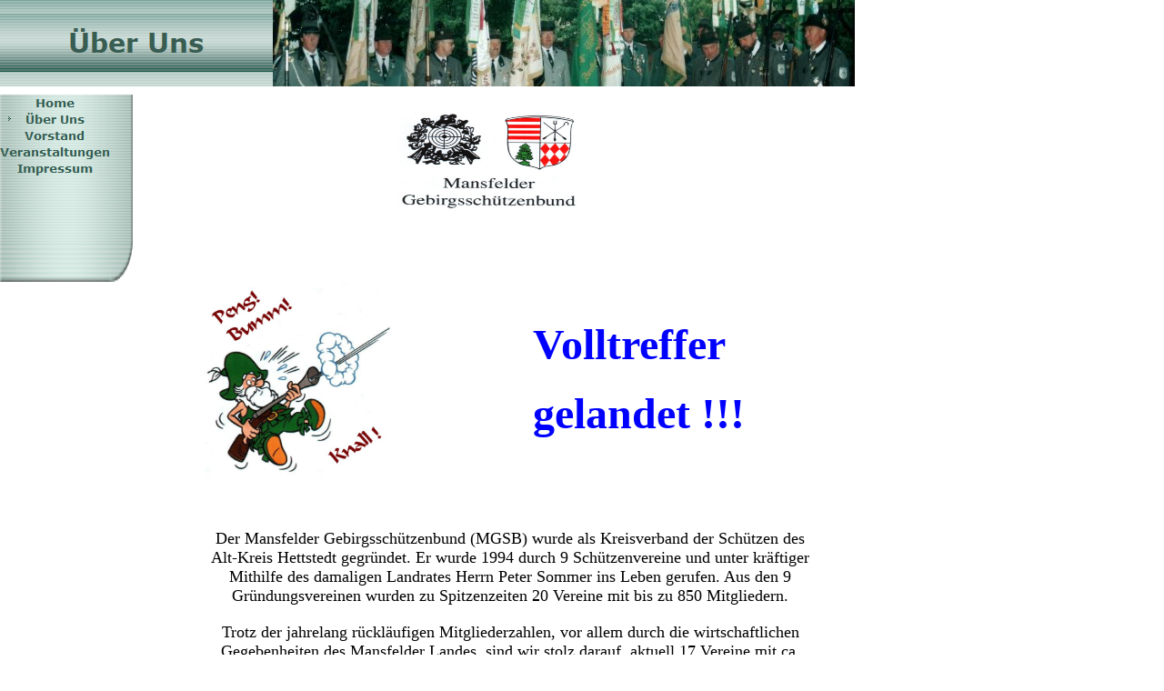

--- FILE ---
content_type: text/html
request_url: http://ksv-mgsb.de/html/uber_uns.html
body_size: 2639
content:

<!DOCTYPE HTML PUBLIC "-//W3C//DTD HTML 4.01 Transitional//EN">
<HTML>
<HEAD>
<TITLE>Über Uns</TITLE>
<META HTTP-EQUIV="Content-Type" CONTENT="text/html; charset=ISO-8859-1">
<META NAME="Generator" CONTENT="NetObjects Fusion 8 für Windows">
<SCRIPT TYPE="text/javascript">
<!--
function F_loadRollover(){} function F_roll(){}
//-->
</SCRIPT>
<SCRIPT TYPE="text/javascript" SRC="../assets/rollover.js">
</SCRIPT>
<LINK REL="STYLESHEET" TYPE="text/css" HREF="../html/fusion.css">
<LINK REL="STYLESHEET" TYPE="text/css" HREF="../html/style.css">
<LINK REL="STYLESHEET" TYPE="text/css" HREF="../html/site.css">
</HEAD>
<BODY STYLE="margin: 0px;">
    <TABLE BORDER="0" CELLSPACING="0" CELLPADDING="0">
        <TR VALIGN="TOP" ALIGN="LEFT">
            <TD WIDTH="940">
                <TABLE ID="Tabelle35" BORDER="0" CELLSPACING="0" CELLPADDING="0" WIDTH="100%" STYLE="height: 64px;">
                    <TR STYLE="height: 95px;">
                        <TD WIDTH="300" STYLE="background-image: url('../assets/images/header_bak.gif');" ID="Zelle235">
                            <H1 STYLE="margin-bottom: 0px;"><IMG ID="Banner1" HEIGHT="64" WIDTH="300" SRC="../assets/images/autogen/-ber-Uns_NnBanner.gif" VSPACE="0" HSPACE="0" ALIGN="top" BORDER="0" ALT="Über Uns" TITLE="Über Uns"></H1>
                        </TD>
                        <TD WIDTH="640" STYLE="background-image: url('../assets/images/header_bak.gif');" ID="Zelle2">
                            <H1 STYLE="margin-bottom: 0px;"><IMG ID="Bild304" HEIGHT="95" WIDTH="640" SRC="../assets/images/bild006_640x48002.jpg" VSPACE="0" HSPACE="0" ALIGN="top" BORDER="0" ALT="bild006_640x48002" TITLE="bild006_640x48002"></H1>
                        </TD>
                    </TR>
                </TABLE>
            </TD>
        </TR>
    </TABLE>
    <TABLE CELLPADDING="0" CELLSPACING="0" BORDER="0" WIDTH="1020">
        <TR VALIGN="TOP" ALIGN="LEFT">
            <TD>
                <TABLE BORDER="0" CELLSPACING="0" CELLPADDING="0">
                    <TR VALIGN="TOP" ALIGN="LEFT">
                        <TD HEIGHT="9"></TD>
                    </TR>
                    <TR VALIGN="TOP" ALIGN="LEFT">
                        <TD WIDTH="146">
                            <TABLE ID="Tabelle3" BORDER="0" CELLSPACING="0" CELLPADDING="0" WIDTH="100%" STYLE="height: 206px;">
                                <TR STYLE="height: 0px;">
                                    <TD WIDTH="146" STYLE="background-image: url('../assets/images/nav_bak.gif');" ID="Zelle5"></TD>
                                </TR>
                                <TR STYLE="height: 162px;">
                                    <TD VALIGN="TOP" STYLE="background-image: url('../assets/images/nav_bak.gif');" ID="Zelle6">
                                        <H1 STYLE="margin-bottom: 0px;">
                                            <TABLE WIDTH="121" BORDER="0" CELLSPACING="0" CELLPADDING="0" ALIGN="LEFT">
                                                <TR>
                                                    <TD>
                                                        <TABLE ID="NavigationBar1" BORDER="0" CELLSPACING="0" CELLPADDING="0" WIDTH="121">
                                                            <TR VALIGN="TOP" ALIGN="LEFT">
                                                                <TD WIDTH="121" HEIGHT="18"><A HREF="../index.html" class="nof-navButtonAnchor" onmouseover="F_loadRollover('Navigationsschaltflaeche1','',0);F_roll('Navigationsschaltflaeche1',1)" onmouseout="F_roll('Navigationsschaltflaeche1',0)"><IMG ID="Navigationsschaltflaeche1" NAME="Navigationsschaltflaeche1" HEIGHT="18" WIDTH="121" SRC="../assets/images/autogen/Home_Nregular_1.gif" onmouseover="F_loadRollover(this,'Home_NRregularRollover_1.gif',0)" BORDER="0" ALT="Home" TITLE="Home"></A></TD>
                                                            </TR>
                                                            <TR VALIGN="TOP" ALIGN="LEFT">
                                                                <TD WIDTH="121" HEIGHT="18"><A HREF="../html/uber_uns.html" class="nof-navButtonAnchor" onmouseover="F_loadRollover('Navigationsschaltflaeche2','',0);F_roll('Navigationsschaltflaeche2',1)" onmouseout="F_roll('Navigationsschaltflaeche2',0)"><IMG ID="Navigationsschaltflaeche2" NAME="Navigationsschaltflaeche2" HEIGHT="18" WIDTH="121" SRC="../assets/images/autogen/-ber-Uns_Hhighlighted_1.gif" onmouseover="F_loadRollover(this,'-ber-Uns_HRhighlightedRollover_1.gif',0)" BORDER="0" ALT="Über Uns" TITLE="Über Uns"></A></TD>
                                                            </TR>
                                                            <TR VALIGN="TOP" ALIGN="LEFT">
                                                                <TD WIDTH="121" HEIGHT="18"><A HREF="../html/vorstand.html" class="nof-navButtonAnchor" onmouseover="F_loadRollover('Navigationsschaltflaeche3','',0);F_roll('Navigationsschaltflaeche3',1)" onmouseout="F_roll('Navigationsschaltflaeche3',0)"><IMG ID="Navigationsschaltflaeche3" NAME="Navigationsschaltflaeche3" HEIGHT="18" WIDTH="121" SRC="../assets/images/autogen/Vorstand_Nregular_1.gif" onmouseover="F_loadRollover(this,'Vorstand_NRregularRollover_1.gif',0)" BORDER="0" ALT="Vorstand" TITLE="Vorstand"></A></TD>
                                                            </TR>
                                                            <TR VALIGN="TOP" ALIGN="LEFT">
                                                                <TD WIDTH="121" HEIGHT="18"><A HREF="../html/veranstaltungen.html" class="nof-navButtonAnchor" onmouseover="F_loadRollover('Navigationsschaltflaeche4','',0);F_roll('Navigationsschaltflaeche4',1)" onmouseout="F_roll('Navigationsschaltflaeche4',0)"><IMG ID="Navigationsschaltflaeche4" NAME="Navigationsschaltflaeche4" HEIGHT="18" WIDTH="121" SRC="../assets/images/autogen/Veranstaltungen_Nregular_1.gif" onmouseover="F_loadRollover(this,'Veranstaltungen_NRregularRollover_1.gif',0)" BORDER="0" ALT="Veranstaltungen" TITLE="Veranstaltungen"></A></TD>
                                                            </TR>
                                                            <TR VALIGN="TOP" ALIGN="LEFT">
                                                                <TD WIDTH="121" HEIGHT="18"><A HREF="../html/impressum.html" class="nof-navButtonAnchor" onmouseover="F_loadRollover('Navigationsschaltflaeche5','',0);F_roll('Navigationsschaltflaeche5',1)" onmouseout="F_roll('Navigationsschaltflaeche5',0)"><IMG ID="Navigationsschaltflaeche5" NAME="Navigationsschaltflaeche5" HEIGHT="18" WIDTH="121" SRC="../assets/images/autogen/Impressum_Nregular_1.gif" onmouseover="F_loadRollover(this,'Impressum_NRregularRollover_1.gif',0)" BORDER="0" ALT="Impressum" TITLE="Impressum"></A></TD>
                                                            </TR>
                                                        </TABLE>
                                                    </TD>
                                                </TR>
                                            </TABLE>
                                            <IMG ID="BildLadeprogramm1" HEIGHT="50" WIDTH="0" SRC="../assets/images/autogen/a_ExternalPictureComp.gif" VSPACE="0" HSPACE="0" ALIGN="top" BORDER="0"></H1>
                                    </TD>
                                </TR>
                                <TR STYLE="height: 44px;">
                                    <TD ID="Zelle7">
                                        <H1 STYLE="margin-bottom: 0px;"><IMG ID="Bild59" HEIGHT="44" WIDTH="146" SRC="../nav_br.gif" VSPACE="0" HSPACE="0" ALIGN="top" BORDER="0"></H1>
                                    </TD>
                                </TR>
                            </TABLE>
                        </TD>
                    </TR>
                </TABLE>
                <TABLE BORDER="0" CELLSPACING="0" CELLPADDING="0" WIDTH="94">
                    <TR VALIGN="TOP" ALIGN="LEFT">
                        <TD WIDTH="14" HEIGHT="1195"><IMG SRC="../assets/images/autogen/clearpixel.gif" WIDTH="14" HEIGHT="1" BORDER="0" ALT=""></TD>
                        <TD></TD>
                    </TR>
                    <TR VALIGN="TOP" ALIGN="LEFT">
                        <TD HEIGHT="49"></TD>
                        <TD WIDTH="80"><A HREF="http://www.netobjects.de"><IMG ID="BuiltWithNOF" HEIGHT="49" WIDTH="80" SRC="../assets/images/BuiltWithNOF.gif" BORDER="0" ALT="BuiltWithNOF" TITLE="BuiltWithNOF"></A></TD>
                    </TR>
                </TABLE>
            </TD>
            <TD>
                <TABLE CELLPADDING="0" CELLSPACING="0" BORDER="0" WIDTH="874">
                    <TR VALIGN="TOP" ALIGN="LEFT">
                        <TD>
                            <TABLE BORDER="0" CELLSPACING="0" CELLPADDING="0" WIDTH="285">
                                <TR VALIGN="TOP" ALIGN="LEFT">
                                    <TD WIDTH="79" HEIGHT="215"><IMG SRC="../assets/images/autogen/clearpixel.gif" WIDTH="79" HEIGHT="1" BORDER="0" ALT=""></TD>
                                    <TD></TD>
                                </TR>
                                <TR VALIGN="TOP" ALIGN="LEFT">
                                    <TD HEIGHT="213"></TD>
                                    <TD WIDTH="206"><IMG ID="Picture7" HEIGHT="213" WIDTH="206" SRC="../assets/images/bild002_480x640.jpg" BORDER="0" ALT="bild002_480x640" TITLE="bild002_480x640"></TD>
                                </TR>
                            </TABLE>
                        </TD>
                        <TD>
                            <TABLE BORDER="0" CELLSPACING="0" CELLPADDING="0" WIDTH="589">
                                <TR VALIGN="TOP" ALIGN="LEFT">
                                    <TD WIDTH="8" HEIGHT="28"><IMG SRC="../assets/images/autogen/clearpixel.gif" WIDTH="8" HEIGHT="1" BORDER="0" ALT=""></TD>
                                    <TD WIDTH="147"><IMG SRC="../assets/images/autogen/clearpixel.gif" WIDTH="147" HEIGHT="1" BORDER="0" ALT=""></TD>
                                    <TD WIDTH="49"><IMG SRC="../assets/images/autogen/clearpixel.gif" WIDTH="49" HEIGHT="1" BORDER="0" ALT=""></TD>
                                    <TD WIDTH="385"><IMG SRC="../assets/images/autogen/clearpixel.gif" WIDTH="385" HEIGHT="1" BORDER="0" ALT=""></TD>
                                </TR>
                                <TR VALIGN="TOP" ALIGN="LEFT">
                                    <TD HEIGHT="109"></TD>
                                    <TD COLSPAN="2" WIDTH="196"><IMG ID="Bild305" HEIGHT="109" WIDTH="196" SRC="../assets/images/bild001_640x48002.jpg" BORDER="0" ALT="bild001_640x48002" TITLE="bild001_640x48002"></TD>
                                    <TD></TD>
                                </TR>
                                <TR VALIGN="TOP" ALIGN="LEFT">
                                    <TD COLSPAN="4" HEIGHT="118"></TD>
                                </TR>
                                <TR VALIGN="TOP" ALIGN="LEFT">
                                    <TD COLSPAN="2"></TD>
                                    <TD COLSPAN="2" WIDTH="434" ID="Text75" CLASS="TextObject">
                                        <P><B><SPAN STYLE="font-family: 'Bookman Old Style', serif; font-size: 48px; color: rgb(0,0,255);">Volltreffer</SPAN></B></P>
                                        <P STYLE="margin-bottom: 0px;"><B><SPAN STYLE="font-family: 'Bookman Old Style', serif; font-size: 48px; color: rgb(0,0,255);">gelandet !!! </SPAN></B></P>
                                    </TD>
                                </TR>
                            </TABLE>
                        </TD>
                    </TR>
                </TABLE>
                <TABLE BORDER="0" CELLSPACING="0" CELLPADDING="0" WIDTH="749">
                    <TR VALIGN="TOP" ALIGN="LEFT">
                        <TD WIDTH="81" HEIGHT="59"><IMG SRC="../assets/images/autogen/clearpixel.gif" WIDTH="81" HEIGHT="1" BORDER="0" ALT=""></TD>
                        <TD WIDTH="668"><IMG SRC="../assets/images/autogen/clearpixel.gif" WIDTH="668" HEIGHT="1" BORDER="0" ALT=""></TD>
                    </TR>
                    <TR VALIGN="TOP" ALIGN="LEFT">
                        <TD></TD>
                        <TD WIDTH="668" ID="Text92" CLASS="TextObject" STYLE="background-color: rgb(255,255,255);">
                            <P STYLE="text-align: center;"><SPAN STYLE="font-size: large;">Der Mansfelder Gebirgsschützenbund (MGSB) wurde als Kreisverband der Schützen des Alt-Kreis Hettstedt gegründet. Er wurde 1994 durch 9 Schützenvereine und unter kräftiger Mithilfe des damaligen Landrates Herrn Peter Sommer ins Leben gerufen. Aus den 9 Gründungsvereinen wurden zu Spitzenzeiten 20 Vereine mit bis zu 850 Mitgliedern.</SPAN></P>
                            <P STYLE="text-align: center;"><SPAN STYLE="font-size: large;">Trotz der jahrelang rückläufigen Mitgliederzahlen, vor allem durch die wirtschaftlichen Gegebenheiten des Mansfelder Landes, sind wir stolz darauf, aktuell 17 Vereine mit ca. 900 aktiven Schützinnen und Schützen zu sein. </SPAN></P>
                            <P STYLE="text-align: center;"><SPAN STYLE="font-size: large;">Da bekanntlich Tradition und Brauchtum im Schützenwesen eine wichtige Rolle spielen gibt es auch in unserem Kreisverband eine ganze Reihe von Veranstaltungen die dies in eindrucksvoller Weise belegen. </SPAN></P>
                            <P STYLE="text-align: center;"><SPAN STYLE="font-size: large;">Der sportliche Teil des Schützenwesens hat natürlich auch seinen festen Platz bei uns. Teilnahmen an Landesmeisterschaften und anderen landesoffenen Wettkämpfen, bis hin zur Teilnahme an deutschen Meisterschaften und die dort erreichten Ergebnisse sprechen eine deutliche Sprache.</SPAN></P>
                            <P STYLE="text-align: left;"><SPAN STYLE="font-size: large;"></SPAN>&nbsp;</P>
                            <P STYLE="text-align: left;"><SPAN STYLE="font-size: large;"></SPAN>&nbsp;</P>
                            <P STYLE="text-align: left;"><SPAN STYLE="font-size: large;"></SPAN>&nbsp;</P>
                            <P STYLE="text-align: left;"><SPAN STYLE="font-size: large;"></SPAN>&nbsp;</P>
                            <P STYLE="text-align: left;"><SPAN STYLE="font-size: large;"></SPAN>&nbsp;</P>
                            <P STYLE="text-align: left; margin-bottom: 0px;"><SPAN STYLE="font-size: large;"></SPAN>&nbsp;</P>
                        </TD>
                    </TR>
                </TABLE>
                <TABLE BORDER="0" CELLSPACING="0" CELLPADDING="0">
                    <TR VALIGN="TOP" ALIGN="LEFT">
                        <TD WIDTH="4" HEIGHT="86"><IMG SRC="../assets/images/autogen/clearpixel.gif" WIDTH="4" HEIGHT="1" BORDER="0" ALT=""></TD>
                        <TD></TD>
                    </TR>
                    <TR VALIGN="TOP" ALIGN="LEFT">
                        <TD></TD>
                        <TD WIDTH="560" CLASS="TextNavBar" STYLE="text-align: center;">[<A CLASS="nof-navPositioning" HREF="../index.html">Home</A>] [Über&nbsp;Uns] [<A CLASS="nof-navPositioning" HREF="../html/vorstand.html">Vorstand</A>] [<A CLASS="nof-navPositioning" HREF="../html/veranstaltungen.html">Veranstaltungen</A>] [<A CLASS="nof-navPositioning" HREF="../html/impressum.html">Impressum</A>]</TD>
                    </TR>
                </TABLE>
            </TD>
        </TR>
    </TABLE>
</BODY>
</HTML>
 

--- FILE ---
content_type: text/css
request_url: http://ksv-mgsb.de/html/style.css
body_size: 493
content:
/* CSS definition file containing sitestyle stylesheets */
BODY { font-size: 10px}
 
.nof_MetaGreenPatinaWomanBanners2-Default {
font-family:verdana; font-size:22; font-weight:700; font-style:normal; color:#395d52 
}

.nof_MetaGreenPatinaWomanNavbar4-Regular {
font-family:verdana; font-size:10; font-weight:700; font-style:normal; color:#355f53 
}

.nof_MetaGreenPatinaWomanNavbar5-Rollover {
font-family:verdana; font-size:10; font-weight:700; font-style:normal; color:#5ac0a3 
}

.nof_MetaGreenPatinaWomanNavbar6-Highlighted {
font-family:verdana; font-size:10; font-weight:700; font-style:normal; color:#355f53 
}

.nof_MetaGreenPatinaWomanNavbar7-HighlightedRollover {
font-family:verdana; font-size:10; font-weight:700; font-style:normal; color:#5ac0a3 
}

.nof_MetaGreenPatinaWomanNavbar9-Regular {
font-family:verdana; font-size:10; font-weight:700; font-style:normal; color:#355f53 
}

.nof_MetaGreenPatinaWomanNavbar10-Rollover {
font-family:verdana; font-size:10; font-weight:700; font-style:normal; color:#5ac0a3 
}

.nof_MetaGreenPatinaWomanNavbar11-Highlighted {
font-family:verdana; font-size:10; font-weight:700; font-style:normal; color:#355f53 
}

.nof_MetaGreenPatinaWomanNavbar12-HighlightedRollover {
font-family:verdana; font-size:10; font-weight:700; font-style:normal; color:#5ac0a3 
}

.nof_MetaGreenPatinaWomanTableStyles18-row1cell1 {
  font-size:medium; color:rgb(0,0,0); font-weight:bold; background-color:rgb(255,255,255) 
}

.nof_MetaGreenPatinaWomanTableStyles18-row2cell1 {
  color:rgb(255,255,255); font-weight:bold; background-color:rgb(0,0,0) 
}

.nof_MetaGreenPatinaWomanTableStyles18-row3cell1 {
  color:rgb(0,0,0); background-color:rgb(255,255,255) 
}

.nof_MetaGreenPatinaWomanTableStyles20-row1cell1 {
  font-size:small; color:rgb(255,255,255); font-weight:bold; background-color:rgb(0,0,0) 
}

.nof_MetaGreenPatinaWomanTableStyles20-row2cell1 {
  color:rgb(0,0,0); font-weight:normal; font-style:normal; background-color:rgb(192,192,192); border-bottom:1pt solid rgb(0,0,0) 
}

.nof_MetaGreenPatinaWomanTableStyles20-row3cell1 {
  color:rgb(0,0,0); background-color:rgb(160,160,164); border-bottom:1pt solid rgb(0,0,0) 
}

.nof_MetaGreenPatinaWomanTableStyles22-row1cell1 {
  font-size:small; color:rgb(57,93,82); font-weight:bold; background-color:rgb(196,212,207) 
}

.nof_MetaGreenPatinaWomanTableStyles22-row1cell2 {
  color:rgb(57,93,82); font-weight:bold; background-color:rgb(196,212,207); border-left-style:none; border-top-style:none; border-right-style:none; border-bottom-style:none 
}

.nof_MetaGreenPatinaWomanTableStyles22-row2cell1 {
  color:rgb(57,93,82); font-weight:bold; background-color:rgb(196,212,207); border-left-style:none; border-top-style:none; border-right-style:none; border-bottom-style:none 
}


--- FILE ---
content_type: text/css
request_url: http://ksv-mgsb.de/html/site.css
body_size: 207
content:
/* CSS-Definitionsdatei, die Site-übergreifende Stylesheets enthält */

.NOF_TS_Calendar0 {
	font-size: medium;
 	color: rgb(0,0,0);
 	font-weight: bold;
 	background-color: rgb(255,255,255)
}

.NOF_TS_Calendar1 {
	color: rgb(255,255,255);
 	font-weight: bold;
 	background-color: rgb(0,0,0)
}

.NOF_TS_Calendar2 {
	color: rgb(0,0,0);
 	background-color: rgb(255,255,255)
}